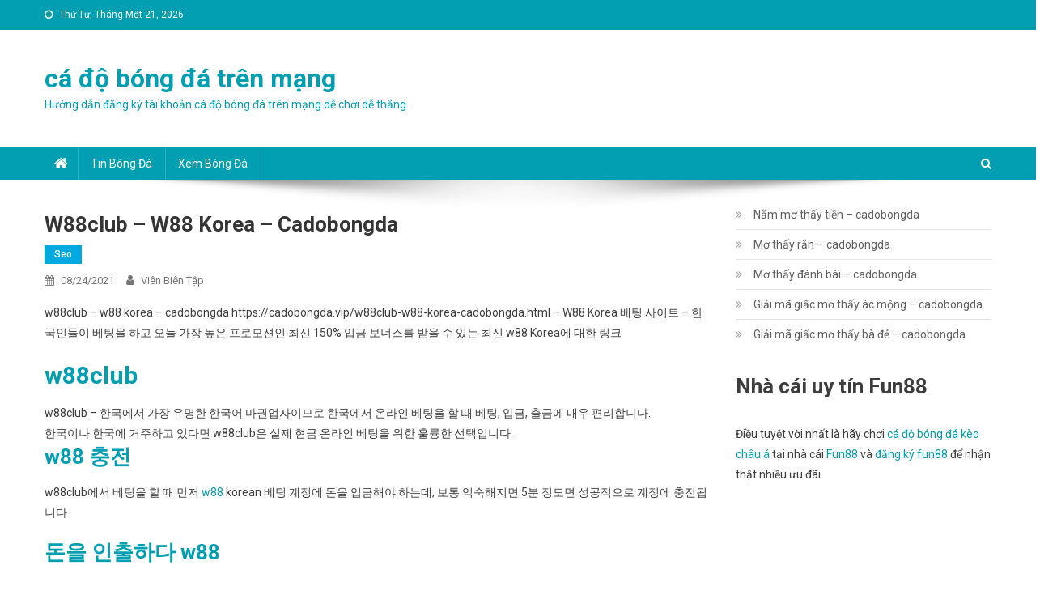

--- FILE ---
content_type: text/html; charset=UTF-8
request_url: https://cadobongda.vip/w88club-w88-korea-cadobongda.html
body_size: 9402
content:
<!doctype html> <html lang="vi" prefix="og: https://ogp.me/ns#"> <head> <meta charset="UTF-8"> <meta name="viewport" content="width=device-width, initial-scale=1"> <link rel="profile" href="http://gmpg.org/xfn/11"> <title>w88club – w88 korea – cadobongda</title> <meta name="description" content="w88club – w88 korea – cadobongda https://cadobongda.vip/w88club-w88-korea-cadobongda.html – W88 Korea 베팅 사이트 – 한국인들이 베팅을 하고 오늘 가장 높은 프로모션인 최신 150% 입금 보너스를 받을 수 있는 최신 w88 Korea에 대한 링크 w88club w88club – 한국에서 가장 유명한 한국어 마권업자이므로 한국에서 온라인 베팅을 할 때 베팅, 입금, 출금에 매우 편리합니다. 한국이나 한국에 거주하고 있다면 w88club은 […]"/> <meta name="robots" content="max-image-preview:large"/> <meta name="google-site-verification" content="J04dHj9LKaCNmdMJtnK8O6FC5Oqx3XY_AjBre8eXOJA"/> <link rel="canonical" href="https://cadobongda.vip/w88club-w88-korea-cadobongda.html"/> <meta property="og:locale" content="vi_VN"/> <meta property="og:site_name" content="cá độ bóng đá trên mạng | Hướng dẫn đăng ký tài khoản cá độ bóng đá trên mạng dễ chơi dễ thắng"/> <meta property="og:type" content="article"/> <meta property="og:title" content="w88club – w88 korea – cadobongda"/> <meta property="og:description" content="w88club – w88 korea – cadobongda https://cadobongda.vip/w88club-w88-korea-cadobongda.html – W88 Korea 베팅 사이트 – 한국인들이 베팅을 하고 오늘 가장 높은 프로모션인 최신 150% 입금 보너스를 받을 수 있는 최신 w88 Korea에 대한 링크 w88club w88club – 한국에서 가장 유명한 한국어 마권업자이므로 한국에서 온라인 베팅을 할 때 베팅, 입금, 출금에 매우 편리합니다. 한국이나 한국에 거주하고 있다면 w88club은 […]"/> <meta property="og:url" content="https://cadobongda.vip/w88club-w88-korea-cadobongda.html"/> <meta property="article:published_time" content="2021-08-24T15:03:48+00:00"/> <meta property="article:modified_time" content="2021-08-24T15:04:22+00:00"/> <meta name="twitter:card" content="summary"/> <meta name="twitter:domain" content="cadobongda.vip"/> <meta name="twitter:title" content="w88club – w88 korea – cadobongda"/> <meta name="twitter:description" content="w88club – w88 korea – cadobongda https://cadobongda.vip/w88club-w88-korea-cadobongda.html – W88 Korea 베팅 사이트 – 한국인들이 베팅을 하고 오늘 가장 높은 프로모션인 최신 150% 입금 보너스를 받을 수 있는 최신 w88 Korea에 대한 링크 w88club w88club – 한국에서 가장 유명한 한국어 마권업자이므로 한국에서 온라인 베팅을 할 때 베팅, 입금, 출금에 매우 편리합니다. 한국이나 한국에 거주하고 있다면 w88club은 […]"/> <script type="application/ld+json" class="aioseo-schema">
			{"@context":"https:\/\/schema.org","@graph":[{"@type":"WebSite","@id":"https:\/\/cadobongda.vip\/#website","url":"https:\/\/cadobongda.vip\/","name":"c\u00e1 \u0111\u1ed9 b\u00f3ng \u0111\u00e1 tr\u00ean m\u1ea1ng","description":"H\u01b0\u1edbng d\u1eabn \u0111\u0103ng k\u00fd t\u00e0i kho\u1ea3n c\u00e1 \u0111\u1ed9 b\u00f3ng \u0111\u00e1 tr\u00ean m\u1ea1ng d\u1ec5 ch\u01a1i d\u1ec5 th\u1eafng","inLanguage":"vi","publisher":{"@id":"https:\/\/cadobongda.vip\/#organization"}},{"@type":"Organization","@id":"https:\/\/cadobongda.vip\/#organization","name":"c\u00e1 \u0111\u1ed9 b\u00f3ng \u0111\u00e1 tr\u00ean m\u1ea1ng","url":"https:\/\/cadobongda.vip\/"},{"@type":"BreadcrumbList","@id":"https:\/\/cadobongda.vip\/w88club-w88-korea-cadobongda.html#breadcrumblist","itemListElement":[{"@type":"ListItem","@id":"https:\/\/cadobongda.vip\/#listItem","position":1,"item":{"@type":"WebPage","@id":"https:\/\/cadobongda.vip\/","name":"Home","description":"C\u00e1 \u0111\u1ed9 b\u00f3ng \u0111\u00e1 tr\u00ean m\u1ea1ng d\u1ec5 ch\u01a1i d\u1ec5 th\u1eafng, khi ch\u01a1i c\u00e1 \u0111\u1ed9 b\u00f3ng \u0111\u00e1 v\u1edbi nh\u00e0 c\u00e1i Fun88. H\u01b0\u1edbng d\u1eabn \u0111\u0103ng k\u00fd t\u00e0i kho\u1ea3n fun88 \u0111\u1ec3 ch\u01a1i c\u00e1 \u0111\u1ed9 tr\u1ef1c tuy\u1ebfn v\u00f4 c\u00f9ng \u0111\u01a1n gi\u1ea3n. Link \u0111\u0103ng k\u00fd t\u00e0i kho\u1ea3n c\u00e1 \u0111\u1ed9 b\u00f3ng \u0111\u00e1. Link \u0111\u0103ng k\u00fd fun88 \u0111\u1ec3 ch\u01a1i c\u00e1 \u0111\u1ed9 tr\u00ean [\u2026]","url":"https:\/\/cadobongda.vip\/"}}]},{"@type":"Person","@id":"https:\/\/cadobongda.vip\/author\/bientapvienx#author","url":"https:\/\/cadobongda.vip\/author\/bientapvienx","name":"Vi\u00ean Bi\u00ean T\u1eadp","image":{"@type":"ImageObject","@id":"https:\/\/cadobongda.vip\/w88club-w88-korea-cadobongda.html#authorImage","url":"https:\/\/secure.gravatar.com\/avatar\/68e2475bfffd099de02db4b90c69d0d1?s=96&d=mm&r=g","width":96,"height":96,"caption":"Vi\u00ean Bi\u00ean T\u1eadp"}},{"@type":"WebPage","@id":"https:\/\/cadobongda.vip\/w88club-w88-korea-cadobongda.html#webpage","url":"https:\/\/cadobongda.vip\/w88club-w88-korea-cadobongda.html","name":"w88club \u2013 w88 korea \u2013 cadobongda","description":"w88club \u2013 w88 korea \u2013 cadobongda https:\/\/cadobongda.vip\/w88club-w88-korea-cadobongda.html \u2013 W88 Korea \ubca0\ud305 \uc0ac\uc774\ud2b8 \u2013 \ud55c\uad6d\uc778\ub4e4\uc774 \ubca0\ud305\uc744 \ud558\uace0 \uc624\ub298 \uac00\uc7a5 \ub192\uc740 \ud504\ub85c\ubaa8\uc158\uc778 \ucd5c\uc2e0 150% \uc785\uae08 \ubcf4\ub108\uc2a4\ub97c \ubc1b\uc744 \uc218 \uc788\ub294 \ucd5c\uc2e0 w88 Korea\uc5d0 \ub300\ud55c \ub9c1\ud06c w88club w88club \u2013 \ud55c\uad6d\uc5d0\uc11c \uac00\uc7a5 \uc720\uba85\ud55c \ud55c\uad6d\uc5b4 \ub9c8\uad8c\uc5c5\uc790\uc774\ubbc0\ub85c \ud55c\uad6d\uc5d0\uc11c \uc628\ub77c\uc778 \ubca0\ud305\uc744 \ud560 \ub54c \ubca0\ud305, \uc785\uae08, \ucd9c\uae08\uc5d0 \ub9e4\uc6b0 \ud3b8\ub9ac\ud569\ub2c8\ub2e4. \ud55c\uad6d\uc774\ub098 \ud55c\uad6d\uc5d0 \uac70\uc8fc\ud558\uace0 \uc788\ub2e4\uba74 w88club\uc740 [\u2026]","inLanguage":"vi","isPartOf":{"@id":"https:\/\/cadobongda.vip\/#website"},"breadcrumb":{"@id":"https:\/\/cadobongda.vip\/w88club-w88-korea-cadobongda.html#breadcrumblist"},"author":"https:\/\/cadobongda.vip\/author\/bientapvienx#author","creator":"https:\/\/cadobongda.vip\/author\/bientapvienx#author","datePublished":"2021-08-24T15:03:48+00:00","dateModified":"2021-08-24T15:04:22+00:00"},{"@type":"Article","@id":"https:\/\/cadobongda.vip\/w88club-w88-korea-cadobongda.html#article","name":"w88club \u2013 w88 korea \u2013 cadobongda","description":"w88club \u2013 w88 korea \u2013 cadobongda https:\/\/cadobongda.vip\/w88club-w88-korea-cadobongda.html \u2013 W88 Korea \ubca0\ud305 \uc0ac\uc774\ud2b8 \u2013 \ud55c\uad6d\uc778\ub4e4\uc774 \ubca0\ud305\uc744 \ud558\uace0 \uc624\ub298 \uac00\uc7a5 \ub192\uc740 \ud504\ub85c\ubaa8\uc158\uc778 \ucd5c\uc2e0 150% \uc785\uae08 \ubcf4\ub108\uc2a4\ub97c \ubc1b\uc744 \uc218 \uc788\ub294 \ucd5c\uc2e0 w88 Korea\uc5d0 \ub300\ud55c \ub9c1\ud06c w88club w88club \u2013 \ud55c\uad6d\uc5d0\uc11c \uac00\uc7a5 \uc720\uba85\ud55c \ud55c\uad6d\uc5b4 \ub9c8\uad8c\uc5c5\uc790\uc774\ubbc0\ub85c \ud55c\uad6d\uc5d0\uc11c \uc628\ub77c\uc778 \ubca0\ud305\uc744 \ud560 \ub54c \ubca0\ud305, \uc785\uae08, \ucd9c\uae08\uc5d0 \ub9e4\uc6b0 \ud3b8\ub9ac\ud569\ub2c8\ub2e4. \ud55c\uad6d\uc774\ub098 \ud55c\uad6d\uc5d0 \uac70\uc8fc\ud558\uace0 \uc788\ub2e4\uba74 w88club\uc740 [\u2026]","inLanguage":"vi","headline":"w88club \u2013 w88 korea \u2013 cadobongda","author":{"@id":"https:\/\/cadobongda.vip\/author\/bientapvienx#author"},"publisher":{"@id":"https:\/\/cadobongda.vip\/#organization"},"datePublished":"2021-08-24T15:03:48+00:00","dateModified":"2021-08-24T15:04:22+00:00","articleSection":"seo","mainEntityOfPage":{"@id":"https:\/\/cadobongda.vip\/w88club-w88-korea-cadobongda.html#webpage"},"isPartOf":{"@id":"https:\/\/cadobongda.vip\/w88club-w88-korea-cadobongda.html#webpage"}}]}
		</script> <link rel='dns-prefetch' href="//fonts.googleapis.com/"/> <link rel="alternate" type="application/rss+xml" title="Dòng thông tin cá độ bóng đá trên mạng &raquo;" href="feed"/> <link rel="alternate" type="application/rss+xml" title="Dòng phản hồi cá độ bóng đá trên mạng &raquo;" href="comments/feed"/> <script type="text/javascript">
window._wpemojiSettings = {"baseUrl":"https:\/\/s.w.org\/images\/core\/emoji\/14.0.0\/72x72\/","ext":".png","svgUrl":"https:\/\/s.w.org\/images\/core\/emoji\/14.0.0\/svg\/","svgExt":".svg","source":{"concatemoji":"https:\/\/cadobongda.vip\/wp-includes\/js\/wp-emoji-release.min.js?ver=6.3.7"}};
/*! This file is auto-generated */
!function(i,n){var o,s,e;function c(e){try{var t={supportTests:e,timestamp:(new Date).valueOf()};sessionStorage.setItem(o,JSON.stringify(t))}catch(e){}}function p(e,t,n){e.clearRect(0,0,e.canvas.width,e.canvas.height),e.fillText(t,0,0);var t=new Uint32Array(e.getImageData(0,0,e.canvas.width,e.canvas.height).data),r=(e.clearRect(0,0,e.canvas.width,e.canvas.height),e.fillText(n,0,0),new Uint32Array(e.getImageData(0,0,e.canvas.width,e.canvas.height).data));return t.every(function(e,t){return e===r[t]})}function u(e,t,n){switch(t){case"flag":return n(e,"\ud83c\udff3\ufe0f\u200d\u26a7\ufe0f","\ud83c\udff3\ufe0f\u200b\u26a7\ufe0f")?!1:!n(e,"\ud83c\uddfa\ud83c\uddf3","\ud83c\uddfa\u200b\ud83c\uddf3")&&!n(e,"\ud83c\udff4\udb40\udc67\udb40\udc62\udb40\udc65\udb40\udc6e\udb40\udc67\udb40\udc7f","\ud83c\udff4\u200b\udb40\udc67\u200b\udb40\udc62\u200b\udb40\udc65\u200b\udb40\udc6e\u200b\udb40\udc67\u200b\udb40\udc7f");case"emoji":return!n(e,"\ud83e\udef1\ud83c\udffb\u200d\ud83e\udef2\ud83c\udfff","\ud83e\udef1\ud83c\udffb\u200b\ud83e\udef2\ud83c\udfff")}return!1}function f(e,t,n){var r="undefined"!=typeof WorkerGlobalScope&&self instanceof WorkerGlobalScope?new OffscreenCanvas(300,150):i.createElement("canvas"),a=r.getContext("2d",{willReadFrequently:!0}),o=(a.textBaseline="top",a.font="600 32px Arial",{});return e.forEach(function(e){o[e]=t(a,e,n)}),o}function t(e){var t=i.createElement("script");t.src=e,t.defer=!0,i.head.appendChild(t)}"undefined"!=typeof Promise&&(o="wpEmojiSettingsSupports",s=["flag","emoji"],n.supports={everything:!0,everythingExceptFlag:!0},e=new Promise(function(e){i.addEventListener("DOMContentLoaded",e,{once:!0})}),new Promise(function(t){var n=function(){try{var e=JSON.parse(sessionStorage.getItem(o));if("object"==typeof e&&"number"==typeof e.timestamp&&(new Date).valueOf()<e.timestamp+604800&&"object"==typeof e.supportTests)return e.supportTests}catch(e){}return null}();if(!n){if("undefined"!=typeof Worker&&"undefined"!=typeof OffscreenCanvas&&"undefined"!=typeof URL&&URL.createObjectURL&&"undefined"!=typeof Blob)try{var e="postMessage("+f.toString()+"("+[JSON.stringify(s),u.toString(),p.toString()].join(",")+"));",r=new Blob([e],{type:"text/javascript"}),a=new Worker(URL.createObjectURL(r),{name:"wpTestEmojiSupports"});return void(a.onmessage=function(e){c(n=e.data),a.terminate(),t(n)})}catch(e){}c(n=f(s,u,p))}t(n)}).then(function(e){for(var t in e)n.supports[t]=e[t],n.supports.everything=n.supports.everything&&n.supports[t],"flag"!==t&&(n.supports.everythingExceptFlag=n.supports.everythingExceptFlag&&n.supports[t]);n.supports.everythingExceptFlag=n.supports.everythingExceptFlag&&!n.supports.flag,n.DOMReady=!1,n.readyCallback=function(){n.DOMReady=!0}}).then(function(){return e}).then(function(){var e;n.supports.everything||(n.readyCallback(),(e=n.source||{}).concatemoji?t(e.concatemoji):e.wpemoji&&e.twemoji&&(t(e.twemoji),t(e.wpemoji)))}))}((window,document),window._wpemojiSettings);
</script> <style type="text/css"> img.wp-smiley, img.emoji { display: inline !important; border: none !important; box-shadow: none !important; height: 1em !important; width: 1em !important; margin: 0 0.07em !important; vertical-align: -0.1em !important; background: none !important; padding: 0 !important; } </style> <link rel='stylesheet' id='wp-block-library-css' href="wp-includes/css/dist/block-library/style.min.css?ver=6.3.7" type='text/css' media='all'/> <style id='classic-theme-styles-inline-css' type='text/css'> /*! This file is auto-generated */ .wp-block-button__link{color:#fff;background-color:#32373c;border-radius:9999px;box-shadow:none;text-decoration:none;padding:calc(.667em + 2px) calc(1.333em + 2px);font-size:1.125em}.wp-block-file__button{background:#32373c;color:#fff;text-decoration:none} </style> <style id='global-styles-inline-css' type='text/css'> body{--wp--preset--color--black: #000000;--wp--preset--color--cyan-bluish-gray: #abb8c3;--wp--preset--color--white: #ffffff;--wp--preset--color--pale-pink: #f78da7;--wp--preset--color--vivid-red: #cf2e2e;--wp--preset--color--luminous-vivid-orange: #ff6900;--wp--preset--color--luminous-vivid-amber: #fcb900;--wp--preset--color--light-green-cyan: #7bdcb5;--wp--preset--color--vivid-green-cyan: #00d084;--wp--preset--color--pale-cyan-blue: #8ed1fc;--wp--preset--color--vivid-cyan-blue: #0693e3;--wp--preset--color--vivid-purple: #9b51e0;--wp--preset--gradient--vivid-cyan-blue-to-vivid-purple: linear-gradient(135deg,rgba(6,147,227,1) 0%,rgb(155,81,224) 100%);--wp--preset--gradient--light-green-cyan-to-vivid-green-cyan: linear-gradient(135deg,rgb(122,220,180) 0%,rgb(0,208,130) 100%);--wp--preset--gradient--luminous-vivid-amber-to-luminous-vivid-orange: linear-gradient(135deg,rgba(252,185,0,1) 0%,rgba(255,105,0,1) 100%);--wp--preset--gradient--luminous-vivid-orange-to-vivid-red: linear-gradient(135deg,rgba(255,105,0,1) 0%,rgb(207,46,46) 100%);--wp--preset--gradient--very-light-gray-to-cyan-bluish-gray: linear-gradient(135deg,rgb(238,238,238) 0%,rgb(169,184,195) 100%);--wp--preset--gradient--cool-to-warm-spectrum: linear-gradient(135deg,rgb(74,234,220) 0%,rgb(151,120,209) 20%,rgb(207,42,186) 40%,rgb(238,44,130) 60%,rgb(251,105,98) 80%,rgb(254,248,76) 100%);--wp--preset--gradient--blush-light-purple: linear-gradient(135deg,rgb(255,206,236) 0%,rgb(152,150,240) 100%);--wp--preset--gradient--blush-bordeaux: linear-gradient(135deg,rgb(254,205,165) 0%,rgb(254,45,45) 50%,rgb(107,0,62) 100%);--wp--preset--gradient--luminous-dusk: linear-gradient(135deg,rgb(255,203,112) 0%,rgb(199,81,192) 50%,rgb(65,88,208) 100%);--wp--preset--gradient--pale-ocean: linear-gradient(135deg,rgb(255,245,203) 0%,rgb(182,227,212) 50%,rgb(51,167,181) 100%);--wp--preset--gradient--electric-grass: linear-gradient(135deg,rgb(202,248,128) 0%,rgb(113,206,126) 100%);--wp--preset--gradient--midnight: linear-gradient(135deg,rgb(2,3,129) 0%,rgb(40,116,252) 100%);--wp--preset--font-size--small: 13px;--wp--preset--font-size--medium: 20px;--wp--preset--font-size--large: 36px;--wp--preset--font-size--x-large: 42px;--wp--preset--spacing--20: 0.44rem;--wp--preset--spacing--30: 0.67rem;--wp--preset--spacing--40: 1rem;--wp--preset--spacing--50: 1.5rem;--wp--preset--spacing--60: 2.25rem;--wp--preset--spacing--70: 3.38rem;--wp--preset--spacing--80: 5.06rem;--wp--preset--shadow--natural: 6px 6px 9px rgba(0, 0, 0, 0.2);--wp--preset--shadow--deep: 12px 12px 50px rgba(0, 0, 0, 0.4);--wp--preset--shadow--sharp: 6px 6px 0px rgba(0, 0, 0, 0.2);--wp--preset--shadow--outlined: 6px 6px 0px -3px rgba(255, 255, 255, 1), 6px 6px rgba(0, 0, 0, 1);--wp--preset--shadow--crisp: 6px 6px 0px rgba(0, 0, 0, 1);}:where(.is-layout-flex){gap: 0.5em;}:where(.is-layout-grid){gap: 0.5em;}body .is-layout-flow > .alignleft{float: left;margin-inline-start: 0;margin-inline-end: 2em;}body .is-layout-flow > .alignright{float: right;margin-inline-start: 2em;margin-inline-end: 0;}body .is-layout-flow > .aligncenter{margin-left: auto !important;margin-right: auto !important;}body .is-layout-constrained > .alignleft{float: left;margin-inline-start: 0;margin-inline-end: 2em;}body .is-layout-constrained > .alignright{float: right;margin-inline-start: 2em;margin-inline-end: 0;}body .is-layout-constrained > .aligncenter{margin-left: auto !important;margin-right: auto !important;}body .is-layout-constrained > :where(:not(.alignleft):not(.alignright):not(.alignfull)){max-width: var(--wp--style--global--content-size);margin-left: auto !important;margin-right: auto !important;}body .is-layout-constrained > .alignwide{max-width: var(--wp--style--global--wide-size);}body .is-layout-flex{display: flex;}body .is-layout-flex{flex-wrap: wrap;align-items: center;}body .is-layout-flex > *{margin: 0;}body .is-layout-grid{display: grid;}body .is-layout-grid > *{margin: 0;}:where(.wp-block-columns.is-layout-flex){gap: 2em;}:where(.wp-block-columns.is-layout-grid){gap: 2em;}:where(.wp-block-post-template.is-layout-flex){gap: 1.25em;}:where(.wp-block-post-template.is-layout-grid){gap: 1.25em;}.has-black-color{color: var(--wp--preset--color--black) !important;}.has-cyan-bluish-gray-color{color: var(--wp--preset--color--cyan-bluish-gray) !important;}.has-white-color{color: var(--wp--preset--color--white) !important;}.has-pale-pink-color{color: var(--wp--preset--color--pale-pink) !important;}.has-vivid-red-color{color: var(--wp--preset--color--vivid-red) !important;}.has-luminous-vivid-orange-color{color: var(--wp--preset--color--luminous-vivid-orange) !important;}.has-luminous-vivid-amber-color{color: var(--wp--preset--color--luminous-vivid-amber) !important;}.has-light-green-cyan-color{color: var(--wp--preset--color--light-green-cyan) !important;}.has-vivid-green-cyan-color{color: var(--wp--preset--color--vivid-green-cyan) !important;}.has-pale-cyan-blue-color{color: var(--wp--preset--color--pale-cyan-blue) !important;}.has-vivid-cyan-blue-color{color: var(--wp--preset--color--vivid-cyan-blue) !important;}.has-vivid-purple-color{color: var(--wp--preset--color--vivid-purple) !important;}.has-black-background-color{background-color: var(--wp--preset--color--black) !important;}.has-cyan-bluish-gray-background-color{background-color: var(--wp--preset--color--cyan-bluish-gray) !important;}.has-white-background-color{background-color: var(--wp--preset--color--white) !important;}.has-pale-pink-background-color{background-color: var(--wp--preset--color--pale-pink) !important;}.has-vivid-red-background-color{background-color: var(--wp--preset--color--vivid-red) !important;}.has-luminous-vivid-orange-background-color{background-color: var(--wp--preset--color--luminous-vivid-orange) !important;}.has-luminous-vivid-amber-background-color{background-color: var(--wp--preset--color--luminous-vivid-amber) !important;}.has-light-green-cyan-background-color{background-color: var(--wp--preset--color--light-green-cyan) !important;}.has-vivid-green-cyan-background-color{background-color: var(--wp--preset--color--vivid-green-cyan) !important;}.has-pale-cyan-blue-background-color{background-color: var(--wp--preset--color--pale-cyan-blue) !important;}.has-vivid-cyan-blue-background-color{background-color: var(--wp--preset--color--vivid-cyan-blue) !important;}.has-vivid-purple-background-color{background-color: var(--wp--preset--color--vivid-purple) !important;}.has-black-border-color{border-color: var(--wp--preset--color--black) !important;}.has-cyan-bluish-gray-border-color{border-color: var(--wp--preset--color--cyan-bluish-gray) !important;}.has-white-border-color{border-color: var(--wp--preset--color--white) !important;}.has-pale-pink-border-color{border-color: var(--wp--preset--color--pale-pink) !important;}.has-vivid-red-border-color{border-color: var(--wp--preset--color--vivid-red) !important;}.has-luminous-vivid-orange-border-color{border-color: var(--wp--preset--color--luminous-vivid-orange) !important;}.has-luminous-vivid-amber-border-color{border-color: var(--wp--preset--color--luminous-vivid-amber) !important;}.has-light-green-cyan-border-color{border-color: var(--wp--preset--color--light-green-cyan) !important;}.has-vivid-green-cyan-border-color{border-color: var(--wp--preset--color--vivid-green-cyan) !important;}.has-pale-cyan-blue-border-color{border-color: var(--wp--preset--color--pale-cyan-blue) !important;}.has-vivid-cyan-blue-border-color{border-color: var(--wp--preset--color--vivid-cyan-blue) !important;}.has-vivid-purple-border-color{border-color: var(--wp--preset--color--vivid-purple) !important;}.has-vivid-cyan-blue-to-vivid-purple-gradient-background{background: var(--wp--preset--gradient--vivid-cyan-blue-to-vivid-purple) !important;}.has-light-green-cyan-to-vivid-green-cyan-gradient-background{background: var(--wp--preset--gradient--light-green-cyan-to-vivid-green-cyan) !important;}.has-luminous-vivid-amber-to-luminous-vivid-orange-gradient-background{background: var(--wp--preset--gradient--luminous-vivid-amber-to-luminous-vivid-orange) !important;}.has-luminous-vivid-orange-to-vivid-red-gradient-background{background: var(--wp--preset--gradient--luminous-vivid-orange-to-vivid-red) !important;}.has-very-light-gray-to-cyan-bluish-gray-gradient-background{background: var(--wp--preset--gradient--very-light-gray-to-cyan-bluish-gray) !important;}.has-cool-to-warm-spectrum-gradient-background{background: var(--wp--preset--gradient--cool-to-warm-spectrum) !important;}.has-blush-light-purple-gradient-background{background: var(--wp--preset--gradient--blush-light-purple) !important;}.has-blush-bordeaux-gradient-background{background: var(--wp--preset--gradient--blush-bordeaux) !important;}.has-luminous-dusk-gradient-background{background: var(--wp--preset--gradient--luminous-dusk) !important;}.has-pale-ocean-gradient-background{background: var(--wp--preset--gradient--pale-ocean) !important;}.has-electric-grass-gradient-background{background: var(--wp--preset--gradient--electric-grass) !important;}.has-midnight-gradient-background{background: var(--wp--preset--gradient--midnight) !important;}.has-small-font-size{font-size: var(--wp--preset--font-size--small) !important;}.has-medium-font-size{font-size: var(--wp--preset--font-size--medium) !important;}.has-large-font-size{font-size: var(--wp--preset--font-size--large) !important;}.has-x-large-font-size{font-size: var(--wp--preset--font-size--x-large) !important;} .wp-block-navigation a:where(:not(.wp-element-button)){color: inherit;} :where(.wp-block-post-template.is-layout-flex){gap: 1.25em;}:where(.wp-block-post-template.is-layout-grid){gap: 1.25em;} :where(.wp-block-columns.is-layout-flex){gap: 2em;}:where(.wp-block-columns.is-layout-grid){gap: 2em;} .wp-block-pullquote{font-size: 1.5em;line-height: 1.6;} </style> <link rel='stylesheet' id='news-portal-fonts-css' href="//fonts.googleapis.com/css?family=Roboto+Condensed%3A300italic%2C400italic%2C700italic%2C400%2C300%2C700%7CRoboto%3A300%2C400%2C400i%2C500%2C700%7CTitillium+Web%3A400%2C600%2C700%2C300&#038;subset=latin%2Clatin-ext" type='text/css' media='all'/> <link rel='stylesheet' id='font-awesome-css' href="wp-content/themes/news-portal/assets/library/font-awesome/css/font-awesome.min.css?ver=4.7.0" type='text/css' media='all'/> <link rel='stylesheet' id='lightslider-style-css' href="wp-content/themes/news-portal/assets/library/lightslider/css/lightslider.min.css?ver=1.1.6" type='text/css' media='all'/> <link rel='stylesheet' id='news-portal-style-css' href="wp-content/themes/news-portal/style.css?ver=1.1.3" type='text/css' media='all'/> <style id='news-portal-style-inline-css' type='text/css'> .category-button.np-cat-1 a{background:#00a9e0} .category-button.np-cat-1 a:hover{background:#0077ae} .np-block-title .np-cat-1{color:#00a9e0} .category-button.np-cat-40 a{background:#00a9e0} .category-button.np-cat-40 a:hover{background:#0077ae} .np-block-title .np-cat-40{color:#00a9e0} .category-button.np-cat-21 a{background:#00a9e0} .category-button.np-cat-21 a:hover{background:#0077ae} .np-block-title .np-cat-21{color:#00a9e0} .category-button.np-cat-20 a{background:#00a9e0} .category-button.np-cat-20 a:hover{background:#0077ae} .np-block-title .np-cat-20{color:#00a9e0} .navigation .nav-links a,.bttn,button,input[type='button'],input[type='reset'],input[type='submit'],.navigation .nav-links a:hover,.bttn:hover,button,input[type='button']:hover,input[type='reset']:hover,input[type='submit']:hover,.widget_search .search-submit,.edit-link .post-edit-link,.reply .comment-reply-link,.np-top-header-wrap,.np-header-menu-wrapper,#site-navigation ul.sub-menu,#site-navigation ul.children,.np-header-menu-wrapper::before,.np-header-menu-wrapper::after,.np-header-search-wrapper .search-form-main .search-submit,.news_portal_slider .lSAction > a:hover,.news_portal_default_tabbed ul.widget-tabs li,.np-full-width-title-nav-wrap .carousel-nav-action .carousel-controls:hover,.news_portal_social_media .social-link a,.np-archive-more .np-button:hover,.error404 .page-title,#np-scrollup,.news_portal_featured_slider .slider-posts .lSAction > a:hover{background:#029FB2} .home .np-home-icon a,.np-home-icon a:hover,#site-navigation ul li:hover > a,#site-navigation ul li.current-menu-item > a,#site-navigation ul li.current_page_item > a,#site-navigation ul li.current-menu-ancestor > a,.news_portal_default_tabbed ul.widget-tabs li.ui-tabs-active,.news_portal_default_tabbed ul.widget-tabs li:hover{background:#006d80} .np-header-menu-block-wrap::before,.np-header-menu-block-wrap::after{border-right-color:#006d80} a,a:hover,a:focus,a:active,.widget a:hover,.widget a:hover::before,.widget li:hover::before,.entry-footer a:hover,.comment-author .fn .url:hover,#cancel-comment-reply-link,#cancel-comment-reply-link:before,.logged-in-as a,.np-slide-content-wrap .post-title a:hover,#top-footer .widget a:hover,#top-footer .widget a:hover:before,#top-footer .widget li:hover:before,.news_portal_featured_posts .np-single-post .np-post-content .np-post-title a:hover,.news_portal_fullwidth_posts .np-single-post .np-post-title a:hover,.news_portal_block_posts .layout3 .np-primary-block-wrap .np-single-post .np-post-title a:hover,.news_portal_featured_posts .layout2 .np-single-post-wrap .np-post-content .np-post-title a:hover,.np-block-title,.widget-title,.page-header .page-title,.np-related-title,.np-post-meta span:hover,.np-post-meta span a:hover,.news_portal_featured_posts .layout2 .np-single-post-wrap .np-post-content .np-post-meta span:hover,.news_portal_featured_posts .layout2 .np-single-post-wrap .np-post-content .np-post-meta span a:hover,.np-post-title.small-size a:hover,#footer-navigation ul li a:hover,.entry-title a:hover,.entry-meta span a:hover,.entry-meta span:hover,.np-post-meta span:hover,.np-post-meta span a:hover,.news_portal_featured_posts .np-single-post-wrap .np-post-content .np-post-meta span:hover,.news_portal_featured_posts .np-single-post-wrap .np-post-content .np-post-meta span a:hover,.news_portal_featured_slider .featured-posts .np-single-post .np-post-content .np-post-title a:hover{color:#029FB2} .navigation .nav-links a,.bttn,button,input[type='button'],input[type='reset'],input[type='submit'],.widget_search .search-submit,.np-archive-more .np-button:hover{border-color:#029FB2} .comment-list .comment-body,.np-header-search-wrapper .search-form-main{border-top:#029FB2} .np-header-search-wrapper .search-form-main:before{border-bottom:#029FB2} @media (max-width:768px){#site-navigation,.main-small-navigation li.current-menu-item > .sub-toggle i{background:#029FB2 !important}} .site-title a,.site-description{color:#029FB2} </style> <link rel='stylesheet' id='news-portal-responsive-style-css' href="wp-content/themes/news-portal/assets/css/np-responsive.css?ver=1.0.0" type='text/css' media='all'/> <script type='text/javascript' src='https://cadobongda.vip/wp-includes/js/jquery/jquery.min.js?ver=3.7.0' id='jquery-core-js'></script> <script type='text/javascript' src='https://cadobongda.vip/wp-includes/js/jquery/jquery-migrate.min.js?ver=3.4.1' id='jquery-migrate-js'></script> <link rel="https://api.w.org/" href="wp-json/"/><link rel="alternate" type="application/json" href="wp-json/wp/v2/posts/40564"/><link rel="EditURI" type="application/rsd+xml" title="RSD" href="xmlrpc.php?rsd"/> <meta name="generator" content="WordPress 6.3.7"/> <link rel='shortlink' href="?p=40564"/> <link rel="alternate" type="application/json+oembed" href="wp-json/oembed/1.0/embed?url=https%3A%2F%2Fcadobongda.vip%2Fw88club-w88-korea-cadobongda.html"/> <link rel="alternate" type="text/xml+oembed" href="wp-json/oembed/1.0/embed?url=https%3A%2F%2Fcadobongda.vip%2Fw88club-w88-korea-cadobongda.html&#038;format=xml"/> </head> <body class="post-template-default single single-post postid-40564 single-format-standard group-blog right-sidebar fullwidth_layout"> <div id="page" class="site"> <div class="np-top-header-wrap"><div class="mt-container"> <div class="np-top-left-section-wrapper"> <div class="date-section">Thứ Tư, Tháng Một 21, 2026</div> </div> <div class="np-top-right-section-wrapper"> </div> </div></div> <header id="masthead" class="site-header" role="banner"><div class="np-logo-section-wrapper"><div class="mt-container"> <div class="site-branding"> <p class="site-title"><a href="/" rel="home">cá độ bóng đá trên mạng</a></p> <p class="site-description">Hướng dẫn đăng ký tài khoản cá độ bóng đá trên mạng dễ chơi dễ thắng</p> </div> <div class="np-header-ads-area"> </div> </div></div> <div id="np-menu-wrap" class="np-header-menu-wrapper"> <div class="np-header-menu-block-wrap"> <div class="mt-container"> <div class="np-home-icon"> <a href="/" rel="home"> <i class="fa fa-home"> </i> </a> </div> <a href="javascript:void(0)" class="menu-toggle hide"> <i class="fa fa-navicon"> </i> </a> <nav id="site-navigation" class="main-navigation" role="navigation"> <div class="menu-menu1-container"><ul id="primary-menu" class="menu"><li id="menu-item-27051" class="menu-item menu-item-type-custom menu-item-object-custom menu-item-27051"><a href="#">Tin bóng đá</a></li> <li id="menu-item-27837" class="menu-item menu-item-type-custom menu-item-object-custom menu-item-27837"><a href="#">Xem bóng đá</a></li> </ul></div> </nav> <div class="np-header-search-wrapper"> <span class="search-main"><i class="fa fa-search"></i></span> <div class="search-form-main np-clearfix"> <form role="search" method="get" class="search-form" action="/"> <label> <span class="screen-reader-text">Tìm kiếm cho:</span> <input type="search" class="search-field" placeholder="Tìm kiếm &hellip;" name="s"/> </label> <input type="submit" class="search-submit" value="Tìm kiếm"/> </form> </div> </div> </div> </div> </div> </header> <div id="content" class="site-content"> <div class="mt-container"> <div id="primary" class="content-area"> <main id="main" class="site-main" role="main"> <article id="post-40564" class="post-40564 post type-post status-publish format-standard hentry category-seo"> <div class="np-article-thumb"> </div> <header class="entry-header"> <h1 class="entry-title">w88club – w88 korea – cadobongda</h1> <div class="post-cats-list"> <span class="category-button np-cat-21"><a href="category/seo">seo</a></span> </div> <div class="entry-meta"> <span class="posted-on"> <a href="w88club-w88-korea-cadobongda.html" rel="bookmark"><time class="entry-date published" datetime="2021-08-24T15:03:48+00:00">08/24/2021</time><time class="updated" datetime="2021-08-24T15:04:22+00:00">08/24/2021</time></a></span><span class="byline"> <span class="author vcard"><a class="url fn n" href="author/bientapvienx">Viên Biên Tập</a></span></span> </div> </header> <div class="entry-content"> <p>w88club – w88 korea – cadobongda https://cadobongda.vip/w88club-w88-korea-cadobongda.html – W88 Korea 베팅 사이트 – 한국인들이 베팅을 하고 오늘 가장 높은 프로모션인 최신 150% 입금 보너스를 받을 수 있는 최신 w88 Korea에 대한 링크</p> <div class="lwptoc lwptoc-autoWidth lwptoc-baseItems lwptoc-light lwptoc-notInherit"> <div class="lwptoc_i"> <div class="lwptoc_header"></div> </div> </div> <h2><span id="w88club"><a href="//www.w88club.kr/" target="_blank" rel="dofollow noopener">w88club</a></span></h2> <div>w88club – 한국에서 가장 유명한 한국어 마권업자이므로 한국에서 온라인 베팅을 할 때 베팅, 입금, 출금에 매우 편리합니다.</div> <div></div> <div>한국이나 한국에 거주하고 있다면 w88club은 실제 현금 온라인 베팅을 위한 훌륭한 선택입니다.</div> <h3><span id="w88_chungjeon"><a href="//www.w88club.kr/%eb%8b%a8-3%eb%b6%84-%eb%a7%8c%ec%97%90-w88-%ec%9e%85%ea%b8%88%ed%95%98%ea%b8%b0.html" target="_blank" rel="dofollow noopener">w88 충전</a></span></h3> <p>w88club에서 베팅을 할 때 먼저 <a href="//w88.money/" target="_blank" rel="dofollow noopener">w88</a> korean 베팅 계정에 돈을 입금해야 하는데, 보통 익숙해지면 5분 정도면 성공적으로 계정에 충전됩니다.</p> <h3><span id="don-eul_inchulhada_w88"><a href="//www.w88club.kr/%ea%b0%84%eb%8b%a8%ed%95%98%ea%b2%8c-w88-%ec%b6%9c%ea%b8%88-%ed%95%98%ea%b8%b0.html" target="_blank" rel="dofollow noopener">돈을 인출하다 w88</a></span></h3> <p>w88club 웹사이트와 마찬가지로 W88korea에서 베팅하면 이기고 은행 계좌로 돈을 인출하고 싶습니다. 이것은 매우 간단합니다. 인출 주문만 하면 됩니다. 짧은 시간 안에 이 집은 베팅 플레이어에게 즉시 돈을 이체할 것입니다.</p> <blockquote class="wp-embedded-content" data-secret="s8RmvRyPpg"><p><a href="http://cadobongda.vip/w88club-w88-korea-cadobongda.html">w88club – w88 korea – cadobongda</a></p></blockquote> <p><iframe class="wp-embedded-content" sandbox="allow-scripts" security="restricted" style="position: absolute; clip: rect(1px, 1px, 1px, 1px);" src="http://cadobongda.vip/w88club-w88-korea-cadobongda.html/embed#?secret=s8RmvRyPpg" data-secret="s8RmvRyPpg" width="600" height="338" title="&#8220;w88club – w88 korea – cadobongda&#8221; &#8212; cá độ bóng đá trên mạng" frameborder="0" marginwidth="0" marginheight="0" scrolling="no"></iframe></p> <h3><span id="w88_seobiseu"><a href="//www.w88club.kr/service.html" target="_blank" rel="nofollow noopener">w88 서비스</a></span></h3> <p>베팅 상품은 리얼 머니 풋볼 베팅, 온라인 카지노, 농구 베팅, 배구 베팅, 온라인 카지노, …</p> <h3><span id="nyuseu_w88"><a href="//www.w88club.kr/category/news" target="_blank" rel="dofollow noopener">뉴스 w88</a></span></h3> <p>베팅 사이트 w88club.kr은 w88 하우스에서 온라인 베팅을 할 때 최신 뉴스를 제공함과 동시에 한국 시장에서 유명한 w88 부키에서 베팅 경험을 공유하는 전문 사이트입니다.</p> <h2><span id="w88club_lingkeu_-_hawi_lingkeuga_chadandoeji_anh-eum"><strong>w88club 링크 – 하위 링크가 차단되지 않음</strong></span></h2> <p>하우스 w88korea는 다음과 같이 차단되지 않은 한국 베팅 시장에서 w88 로그인 링크를 정기적으로 제공하고 업데이트합니다.</p> <h4 class="entry-title"><span id="W88play"><a href="//www.w88club.kr/w88play.html" target="_blank" rel="dofollow noopener">W88play</a></span></h4> <p>w88play – 많은 한국인이 사용하는 2018년 w88club 웹사이트 또는 링크가 차단되지 않았습니다.</p> <h4><span id="ww88"><a href="//www.w88club.kr/ww88.html" target="_blank" rel="dofollow noopener">ww88</a></span></h4> <p>ww88 – 2019년에 많은 프로모션이 있는 ww88 온라인 베팅 사이트</p> <h4 class="entry-title"><span id="W88wap"><a href="//www.w88club.kr/w88wap.html" target="_blank" rel="nofollow noopener">W88wap</a></span></h4> <p>w88wap – 집에는 2020년 한국인을 위한 많은 프로모션이 있습니다.</p> </div> <footer class="entry-footer"> </footer> </article> <nav class="navigation post-navigation" aria-label="Bài viết"> <h2 class="screen-reader-text">Điều hướng bài viết</h2> <div class="nav-links"><div class="nav-previous"><a href="w888-thai-cadobongda.html" rel="prev">w888 thai – cadobongda</a></div><div class="nav-next"><a href="bk8vn1-com-cadobongda.html" rel="next">bk8vn1.com – cadobongda</a></div></div> </nav><div class="np-related-section-wrapper"><h2 class="np-related-title np-clearfix">Related Posts</h2><div class="np-related-posts-wrap np-clearfix"> <div class="np-single-post np-clearfix"> <div class="np-post-thumb"> <a href="ca-do-bong-da-w88-live.html"> </a> </div> <div class="np-post-content"> <h3 class="np-post-title small-size"><a href="ca-do-bong-da-w88-live.html">cá độ bóng đá &#8211; w88 live</a></h3> <div class="np-post-meta"> <span class="posted-on"> <a href="ca-do-bong-da-w88-live.html" rel="bookmark"><time class="entry-date published updated" datetime="2021-05-03T07:35:50+00:00">05/03/2021</time></a></span><span class="byline"> <span class="author vcard"><a class="url fn n" href="author/admin1511">cá độ bóng đá</a></span></span> </div> </div> </div> <div class="np-single-post np-clearfix"> <div class="np-post-thumb"> <a href="cadobongda-kinh-nghiem-danh-so-de-dau-duoi-la-gi-cach-nuoi-dau-duoi.html"> </a> </div> <div class="np-post-content"> <h3 class="np-post-title small-size"><a href="cadobongda-kinh-nghiem-danh-so-de-dau-duoi-la-gi-cach-nuoi-dau-duoi.html">cadobongda-Kinh nghiệm đánh số đề đầu đuôi là gì? Cách nuôi đầu đuôi</a></h3> <div class="np-post-meta"> <span class="posted-on"> <a href="cadobongda-kinh-nghiem-danh-so-de-dau-duoi-la-gi-cach-nuoi-dau-duoi.html" rel="bookmark"><time class="entry-date published updated" datetime="2021-01-14T12:40:32+00:00">01/14/2021</time></a></span><span class="byline"> <span class="author vcard"><a class="url fn n" href="author/btv2020">Tập Viên Biên</a></span></span> </div> </div> </div> <div class="np-single-post np-clearfix"> <div class="np-post-thumb"> <a href="cadobongda-giai-ma-giac-mo-thay-bo-cap.html"> </a> </div> <div class="np-post-content"> <h3 class="np-post-title small-size"><a href="cadobongda-giai-ma-giac-mo-thay-bo-cap.html">cadobongda – Giải mã giấc mơ thấy bò cạp</a></h3> <div class="np-post-meta"> <span class="posted-on"> <a href="cadobongda-giai-ma-giac-mo-thay-bo-cap.html" rel="bookmark"><time class="entry-date published" datetime="2021-03-08T13:35:30+00:00">03/08/2021</time><time class="updated" datetime="2021-03-10T01:27:44+00:00">03/10/2021</time></a></span><span class="byline"> <span class="author vcard"><a class="url fn n" href="author/btv123">Biên Tập Viên</a></span></span> </div> </div> </div> </div></div> </main> </div> <aside id="secondary" class="widget-area" role="complementary"> <section id="block-3" class="widget widget_block widget_recent_entries"><ul class="wp-block-latest-posts__list wp-block-latest-posts"><li><a class="wp-block-latest-posts__post-title" href="nam-mo-thay-tien-cadobongda.html">Nằm mơ thấy tiền – cadobongda</a></li> <li><a class="wp-block-latest-posts__post-title" href="mo-thay-ran-cadobongda.html">Mơ thấy rắn – cadobongda</a></li> <li><a class="wp-block-latest-posts__post-title" href="mo-thay-danh-bai-cadobongda.html">Mơ thấy đánh bài – cadobongda</a></li> <li><a class="wp-block-latest-posts__post-title" href="giai-ma-giac-mo-thay-ac-mong-cadobongda.html">Giải mã giấc mơ thấy ác mộng – cadobongda</a></li> <li><a class="wp-block-latest-posts__post-title" href="giai-ma-giac-mo-thay-ba-de-cadobongda.html">Giải mã giấc mơ thấy bà đẻ – cadobongda</a></li> </ul></section><section id="block-4" class="widget widget_block"> <h3 class="wp-block-heading">Nhà cái uy tín Fun88</h3> </section><section id="block-5" class="widget widget_block widget_text"> <p>Điều tuyệt vời nhất là hãy chơi <a href="//cacuocthethaokeochaua.com/" data-type="link" data-id="https://cacuocthethaokeochaua.com/">cá độ bóng đá kèo châu á</a> tại nhà cái <a href="//fun88vn1.com/" data-type="link" data-id="https://fun88vn1.com/">Fun88</a> và <a href="//fun88vn1.com/dang-ky-fun88.html" data-type="link" data-id="https://fun88vn1.com/dang-ky-fun88.html">đăng ký fun88</a> để nhận thật nhiều ưu đãi.</p> </section></aside> </div> </div> </div> <script type='text/javascript' src='https://cadobongda.vip/wp-content/themes/news-portal/assets/js/navigation.js?ver=1.1.3' id='news-portal-navigation-js'></script> <script type='text/javascript' src='https://cadobongda.vip/wp-content/themes/news-portal/assets/library/sticky/jquery.sticky.js?ver=20150416' id='jquery-sticky-js'></script> <script type='text/javascript' src='https://cadobongda.vip/wp-content/themes/news-portal/assets/library/sticky/sticky-setting.js?ver=20150309' id='np-sticky-menu-setting-js'></script> <script type='text/javascript' src='https://cadobongda.vip/wp-content/themes/news-portal/assets/js/skip-link-focus-fix.js?ver=1.1.3' id='news-portal-skip-link-focus-fix-js'></script> <script type='text/javascript' src='https://cadobongda.vip/wp-content/themes/news-portal/assets/library/lightslider/js/lightslider.min.js?ver=1.1.6' id='lightslider-js'></script> <script type='text/javascript' src='https://cadobongda.vip/wp-includes/js/jquery/ui/core.min.js?ver=1.13.2' id='jquery-ui-core-js'></script> <script type='text/javascript' src='https://cadobongda.vip/wp-includes/js/jquery/ui/tabs.min.js?ver=1.13.2' id='jquery-ui-tabs-js'></script> <script type='text/javascript' src='https://cadobongda.vip/wp-content/themes/news-portal/assets/js/np-custom-scripts.js?ver=1.1.3' id='news-portal-custom-script-js'></script> <script type='text/javascript' src='https://cadobongda.vip/wp-includes/js/wp-embed.min.js?ver=6.3.7' id='wp-embed-js'></script> </body> </html>